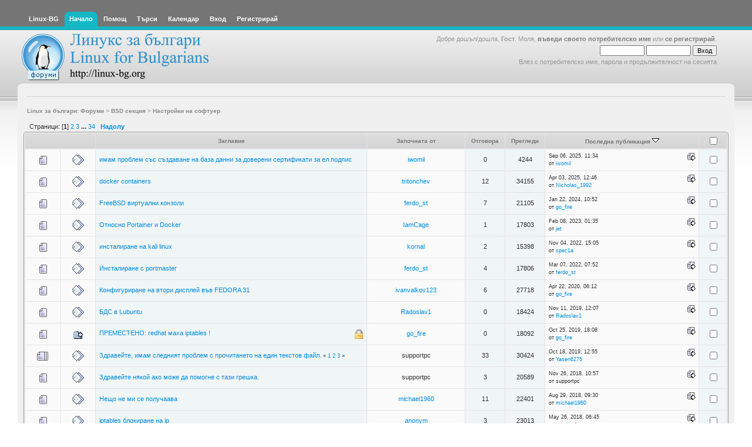

--- FILE ---
content_type: text/html; charset=UTF-8
request_url: https://www.linux-bg.org/forum/index.php?PHPSESSID=ba6fa07584961aa13df830cde23f86b1&board=26
body_size: 7283
content:
<!DOCTYPE html PUBLIC "-//W3C//DTD XHTML 1.0 Transitional//EN" "http://www.w3.org/TR/xhtml1/DTD/xhtml1-transitional.dtd">
<html xmlns="http://www.w3.org/1999/xhtml"><head>
	<meta http-equiv="Content-Type" content="text/html; charset=UTF-8" />
	<meta name="description" content="Настройки на софтуер" />
	<meta name="keywords" content="linux, linux-bg, bulgaria, bulgarian, debian, slackware, caldera, redhat, minix, sco, free bsd, mxlinux, SUSE, unix, solaris, networking, samba, xf86,  sgi, linus, kernel, OS, Apache Web Server, newbie, cyrillic, beginner, help, org, new, distributions, games,  computers, GGI, FreeSci, Quake,  KDE, internet, ipchains, red hat linux, mandrake, mount, xwindows" />
	<script language="JavaScript" type="text/javascript" src="https://www.linux-bg.org/forum/Themes/default/scripts/script.js?b4"></script>
	<script language="JavaScript" type="text/javascript" src="https://www.linux-bg.org/forum/Themes/default/scripts/theme.js?b4"></script>
	<script language="JavaScript" type="text/javascript"><!-- // --><![CDATA[
		var smf_theme_url = "https://www.linux-bg.org/forum/Themes/overviewlight_20b4";
		var smf_default_theme_url = "https://www.linux-bg.org/forum/Themes/default";
		var smf_images_url = "https://www.linux-bg.org/forum/Themes/overviewlight_20b4/images";
		var smf_scripturl = "https://www.linux-bg.org/forum/index.php?PHPSESSID=ba6fa07584961aa13df830cde23f86b1&amp;";
		var smf_iso_case_folding = false;
		var smf_charset = "UTF-8";
		var ajax_notification_text = "Зареждане...";
		var ajax_notification_cancel_text = "Отказ";
	// ]]></script>
	<title>Настройки на софтуер</title>
	<link rel="stylesheet" type="text/css" href="https://www.linux-bg.org/forum/Themes/overviewlight_20b4/style.css?b4" />
	<link rel="stylesheet" type="text/css" href="https://www.linux-bg.org/forum/Themes/default/css/print.css?b4" media="print" />
	<link rel="help" href="https://www.linux-bg.org/forum/index.php?PHPSESSID=ba6fa07584961aa13df830cde23f86b1&amp;action=help" />
	<link rel="search" href="https://www.linux-bg.org/forum/index.php?PHPSESSID=ba6fa07584961aa13df830cde23f86b1&amp;action=search" />
	<link rel="contents" href="https://www.linux-bg.org/forum/index.php?PHPSESSID=ba6fa07584961aa13df830cde23f86b1&amp;" />
	<link rel="alternate" type="application/rss+xml" title="Linux за българи: Форуми - RSS" href="https://www.linux-bg.org/forum/index.php?PHPSESSID=ba6fa07584961aa13df830cde23f86b1&amp;type=rss;action=.xml" />
	<link rel="index" href="https://www.linux-bg.org/forum/index.php?PHPSESSID=ba6fa07584961aa13df830cde23f86b1&amp;board=26.0" /><link rel="stylesheet" type="text/css" id="index_css" href="https://www.linux-bg.org/forum/Themes/overviewlight_20b4/css/index.css" /><link rel="stylesheet" type="text/css" id="forum_css" href="https://www.linux-bg.org/forum/Themes/overviewlight_20b4/css/forum.css" />
	<script language="JavaScript" type="text/javascript"><!-- // --><![CDATA[
		// Create the main header object.
		var mainHeader = new smfToggle("upshrink", false);
		mainHeader.useCookie(1);
		mainHeader.setOptions("collapse_header", "559bfb8234d02a5a169b43cce87f29fc");
		mainHeader.addToggleImage("upshrink", "/upshrink.gif", "/upshrink2.gif");
		mainHeader.addTogglePanel("user_section");
		mainHeader.addTogglePanel("news_section");
	// ]]></script>
</head>
<body>
	<div id="wrapper">
		<div id="header">
			<div id="headerleft">
				<div id="headerright">
					<div id="menubar">
						
		<div id="topmenu">
			<ul>
			<li><a href="http://www.linux-bg.org/" title="Linux-BG"><span>Linux-BG</span></a></li><li><a  class="current" href="https://www.linux-bg.org/forum/index.php?PHPSESSID=ba6fa07584961aa13df830cde23f86b1&amp;"><span>Начало</span></a></li><li><a  href="https://www.linux-bg.org/forum/index.php?PHPSESSID=ba6fa07584961aa13df830cde23f86b1&amp;action=help"><span>Помощ</span></a></li><li><a  href="https://www.linux-bg.org/forum/index.php?PHPSESSID=ba6fa07584961aa13df830cde23f86b1&amp;action=search"><span>Търси</span></a></li><li><a  href="https://www.linux-bg.org/forum/index.php?PHPSESSID=ba6fa07584961aa13df830cde23f86b1&amp;action=calendar"><span>Календар</span></a></li><li><a  href="https://www.linux-bg.org/forum/index.php?PHPSESSID=ba6fa07584961aa13df830cde23f86b1&amp;action=login"><span>Вход</span></a></li><li><a  href="https://www.linux-bg.org/forum/index.php?PHPSESSID=ba6fa07584961aa13df830cde23f86b1&amp;action=register"><span>Регистрирай</span></a></li>
			</ul>
		</div>
					</div>
					<div id="welcome">Добре дошъл/дошла, <b>Гост</b>. Моля, <a href="https://www.linux-bg.org/forum/index.php?PHPSESSID=ba6fa07584961aa13df830cde23f86b1&amp;action=login">въведи своето потребителско име</a> или <a href="https://www.linux-bg.org/forum/index.php?PHPSESSID=ba6fa07584961aa13df830cde23f86b1&amp;action=register">се регистрирай</a>.
								<script language="JavaScript" type="text/javascript" src="https://www.linux-bg.org/forum/Themes/default/sha1.js"></script>
									<form action="https://www.linux-bg.org/forum/index.php?PHPSESSID=ba6fa07584961aa13df830cde23f86b1&amp;action=login2" method="post" accept-charset="UTF-8" style="margin: 4px 0;" onsubmit="hashLoginPassword(this, '559bfb8234d02a5a169b43cce87f29fc');">
										<input type="text" name="user"  size="10" />
										<input type="password" name="passwrd"  size="10" />
										<input type="submit" value="Вход" />
										<input type="hidden" name="hash_passwrd" value="" />
									</form>Влез с потребителско име, парола и продължителност на сесията<br /><br />
					</div>
						<a href="https://www.linux-bg.org/forum/index.php?PHPSESSID=ba6fa07584961aa13df830cde23f86b1&amp;" title=""><span id="logo">&nbsp;</span></a>
				</div>
			</div>
		</div>
		<div id="mainarea">
	<ul id="linktree">
		<li>
			<a href="https://www.linux-bg.org/forum/index.php?PHPSESSID=ba6fa07584961aa13df830cde23f86b1&amp;"><span>Linux за българи: Форуми</span></a>&nbsp;>
		</li>
		<li>
			<a href="https://www.linux-bg.org/forum/index.php?PHPSESSID=ba6fa07584961aa13df830cde23f86b1&amp;#c11"><span>BSD секция</span></a>&nbsp;>
		</li>
		<li class="last">
			<a href="https://www.linux-bg.org/forum/index.php?PHPSESSID=ba6fa07584961aa13df830cde23f86b1&amp;board=26.0"><span>Настройки на софтуер</span></a>
		</li>
	</ul><!--Headers--><!--End Headers-->
		<div id="modbuttons_top" class="modbuttons clearfix margintop">
			<div class="floatleft middletext">Страници: [<b>1</b>] <a class="navPages" href="https://www.linux-bg.org/forum/index.php?PHPSESSID=ba6fa07584961aa13df830cde23f86b1&amp;board=26.20">2</a> <a class="navPages" href="https://www.linux-bg.org/forum/index.php?PHPSESSID=ba6fa07584961aa13df830cde23f86b1&amp;board=26.40">3</a> <span style="font-weight: bold;" onclick="expandPages(this, 'https://www.linux-bg.org/forum/index.php?board=26.%d', 60, 660, 20);" onmouseover="this.style.cursor='pointer';"> ... </span><a class="navPages" href="https://www.linux-bg.org/forum/index.php?PHPSESSID=ba6fa07584961aa13df830cde23f86b1&amp;board=26.660">34</a>  &nbsp;&nbsp;<a href="#bot"><b>Надолу</b></a></div>
			
		</div>
	<form action="https://www.linux-bg.org/forum/index.php?PHPSESSID=ba6fa07584961aa13df830cde23f86b1&amp;action=quickmod;board=26.0" method="post" accept-charset="UTF-8" name="quickModForm" id="quickModForm">
			<div class="tborder" id="messageindex">
				<table cellspacing="1" class="bordercolor boardsframe">
					<thead>
						<tr>
							<th width="9%" colspan="2" class="catbg3 headerpadding">&nbsp;</th>
							<th class="catbg3 headerpadding"><a href="https://www.linux-bg.org/forum/index.php?PHPSESSID=ba6fa07584961aa13df830cde23f86b1&amp;board=26.0;sort=subject">Заглавие</a></th>
							<th class="catbg3 headerpadding" width="11%"><a href="https://www.linux-bg.org/forum/index.php?PHPSESSID=ba6fa07584961aa13df830cde23f86b1&amp;board=26.0;sort=starter">Започната от</a></th>
							<th class="catbg3 headerpadding" width="4%" align="center"><a href="https://www.linux-bg.org/forum/index.php?PHPSESSID=ba6fa07584961aa13df830cde23f86b1&amp;board=26.0;sort=replies">Отговора</a></th>
							<th class="catbg3 headerpadding" width="4%" align="center"><a href="https://www.linux-bg.org/forum/index.php?PHPSESSID=ba6fa07584961aa13df830cde23f86b1&amp;board=26.0;sort=views">Прегледи</a></th>
							<th class="catbg3 headerpadding" width="22%"><a href="https://www.linux-bg.org/forum/index.php?PHPSESSID=ba6fa07584961aa13df830cde23f86b1&amp;board=26.0;sort=last_post">Последна публикация <img src="https://www.linux-bg.org/forum/Themes/overviewlight_20b4/images/sort_down.gif" alt="" /></a></th>
							<th class="catbg3 headerpadding" width="24">
								<input type="checkbox" onclick="invertAll(this, this.form, 'topics[]');" class="check" />
							</th>
						</tr>
					</thead>
					<tbody>
						<tr>
							<td class="windowbg2 icon1">
								<img src="https://www.linux-bg.org/forum/Themes/overviewlight_20b4/images/topic/normal_post.gif" alt="" />
							</td>
							<td class="windowbg2 icon2">
								<img src="https://www.linux-bg.org/forum/Themes/overviewlight_20b4/images/post/xx.gif" alt="" />
							</td>
							<td class="subject windowbg" >
								
								
								<span id="msg_344288"><a href="https://www.linux-bg.org/forum/index.php?PHPSESSID=ba6fa07584961aa13df830cde23f86b1&amp;topic=49339.0">имам проблем със създаване на база данни за доверени сертификати за ел.подпис</a></span>
								<small id="pages344288"></small>
							</td>
							<td class="windowbg2 starter">
								<a href="https://www.linux-bg.org/forum/index.php?PHPSESSID=ba6fa07584961aa13df830cde23f86b1&amp;action=profile;u=18388" title="Виж профила на iwomil">iwomil</a>
							</td>
							<td class="windowbg replies">
								0
							</td>
							<td class="windowbg views">
								4244
							</td>
							<td class="windowbg2 lastpost">
								<a href="https://www.linux-bg.org/forum/index.php?PHPSESSID=ba6fa07584961aa13df830cde23f86b1&amp;topic=49339.0#msg344288"><img src="https://www.linux-bg.org/forum/Themes/overviewlight_20b4/images/icons/last_post.gif" alt="Последна публикация" title="Последна публикация" style="float: right;" /></a>
								<span class="smalltext">
									Sep 06, 2025, 11:34<br />
									от <a href="https://www.linux-bg.org/forum/index.php?PHPSESSID=ba6fa07584961aa13df830cde23f86b1&amp;action=profile;u=18388">iwomil</a>
								</span>
							</td>
							<td class="windowbg moderation">
								<input type="checkbox" name="topics[]" value="49339" class="check" />
							</td>
						</tr>
						<tr>
							<td class="windowbg2 icon1">
								<img src="https://www.linux-bg.org/forum/Themes/overviewlight_20b4/images/topic/normal_post.gif" alt="" />
							</td>
							<td class="windowbg2 icon2">
								<img src="https://www.linux-bg.org/forum/Themes/overviewlight_20b4/images/post/xx.gif" alt="" />
							</td>
							<td class="subject windowbg" >
								
								
								<span id="msg_311258"><a href="https://www.linux-bg.org/forum/index.php?PHPSESSID=ba6fa07584961aa13df830cde23f86b1&amp;topic=48563.0">docker containers</a></span>
								<small id="pages311258"></small>
							</td>
							<td class="windowbg2 starter">
								<a href="https://www.linux-bg.org/forum/index.php?PHPSESSID=ba6fa07584961aa13df830cde23f86b1&amp;action=profile;u=15121" title="Виж профила на tritonchev">tritonchev</a>
							</td>
							<td class="windowbg replies">
								12
							</td>
							<td class="windowbg views">
								34155
							</td>
							<td class="windowbg2 lastpost">
								<a href="https://www.linux-bg.org/forum/index.php?PHPSESSID=ba6fa07584961aa13df830cde23f86b1&amp;topic=48563.0#msg339543"><img src="https://www.linux-bg.org/forum/Themes/overviewlight_20b4/images/icons/last_post.gif" alt="Последна публикация" title="Последна публикация" style="float: right;" /></a>
								<span class="smalltext">
									Apr 03, 2025, 12:46<br />
									от <a href="https://www.linux-bg.org/forum/index.php?PHPSESSID=ba6fa07584961aa13df830cde23f86b1&amp;action=profile;u=18297">Nicholas_1992</a>
								</span>
							</td>
							<td class="windowbg moderation">
								<input type="checkbox" name="topics[]" value="48563" class="check" />
							</td>
						</tr>
						<tr>
							<td class="windowbg2 icon1">
								<img src="https://www.linux-bg.org/forum/Themes/overviewlight_20b4/images/topic/normal_post.gif" alt="" />
							</td>
							<td class="windowbg2 icon2">
								<img src="https://www.linux-bg.org/forum/Themes/overviewlight_20b4/images/post/xx.gif" alt="" />
							</td>
							<td class="subject windowbg" >
								
								
								<span id="msg_332922"><a href="https://www.linux-bg.org/forum/index.php?PHPSESSID=ba6fa07584961aa13df830cde23f86b1&amp;topic=49210.0">FreeBSD виртуални конзоли</a></span>
								<small id="pages332922"></small>
							</td>
							<td class="windowbg2 starter">
								<a href="https://www.linux-bg.org/forum/index.php?PHPSESSID=ba6fa07584961aa13df830cde23f86b1&amp;action=profile;u=7643" title="Виж профила на ferdo_st">ferdo_st</a>
							</td>
							<td class="windowbg replies">
								7
							</td>
							<td class="windowbg views">
								21105
							</td>
							<td class="windowbg2 lastpost">
								<a href="https://www.linux-bg.org/forum/index.php?PHPSESSID=ba6fa07584961aa13df830cde23f86b1&amp;topic=49210.0#msg333031"><img src="https://www.linux-bg.org/forum/Themes/overviewlight_20b4/images/icons/last_post.gif" alt="Последна публикация" title="Последна публикация" style="float: right;" /></a>
								<span class="smalltext">
									Jan 22, 2024, 10:52<br />
									от <a href="https://www.linux-bg.org/forum/index.php?PHPSESSID=ba6fa07584961aa13df830cde23f86b1&amp;action=profile;u=8651">go_fire</a>
								</span>
							</td>
							<td class="windowbg moderation">
								<input type="checkbox" name="topics[]" value="49210" class="check" />
							</td>
						</tr>
						<tr>
							<td class="windowbg2 icon1">
								<img src="https://www.linux-bg.org/forum/Themes/overviewlight_20b4/images/topic/normal_post.gif" alt="" />
							</td>
							<td class="windowbg2 icon2">
								<img src="https://www.linux-bg.org/forum/Themes/overviewlight_20b4/images/post/xx.gif" alt="" />
							</td>
							<td class="subject windowbg" >
								
								
								<span id="msg_328697"><a href="https://www.linux-bg.org/forum/index.php?PHPSESSID=ba6fa07584961aa13df830cde23f86b1&amp;topic=49121.0">Относно Portainer и Docker</a></span>
								<small id="pages328697"></small>
							</td>
							<td class="windowbg2 starter">
								<a href="https://www.linux-bg.org/forum/index.php?PHPSESSID=ba6fa07584961aa13df830cde23f86b1&amp;action=profile;u=17790" title="Виж профила на IamCage">IamCage</a>
							</td>
							<td class="windowbg replies">
								1
							</td>
							<td class="windowbg views">
								17803
							</td>
							<td class="windowbg2 lastpost">
								<a href="https://www.linux-bg.org/forum/index.php?PHPSESSID=ba6fa07584961aa13df830cde23f86b1&amp;topic=49121.0#msg328744"><img src="https://www.linux-bg.org/forum/Themes/overviewlight_20b4/images/icons/last_post.gif" alt="Последна публикация" title="Последна публикация" style="float: right;" /></a>
								<span class="smalltext">
									Feb 08, 2023, 01:35<br />
									от <a href="https://www.linux-bg.org/forum/index.php?PHPSESSID=ba6fa07584961aa13df830cde23f86b1&amp;action=profile;u=10453">jet</a>
								</span>
							</td>
							<td class="windowbg moderation">
								<input type="checkbox" name="topics[]" value="49121" class="check" />
							</td>
						</tr>
						<tr>
							<td class="windowbg2 icon1">
								<img src="https://www.linux-bg.org/forum/Themes/overviewlight_20b4/images/topic/normal_post.gif" alt="" />
							</td>
							<td class="windowbg2 icon2">
								<img src="https://www.linux-bg.org/forum/Themes/overviewlight_20b4/images/post/xx.gif" alt="" />
							</td>
							<td class="subject windowbg" >
								
								
								<span id="msg_326929"><a href="https://www.linux-bg.org/forum/index.php?PHPSESSID=ba6fa07584961aa13df830cde23f86b1&amp;topic=49080.0">инсталиране на kali linux</a></span>
								<small id="pages326929"></small>
							</td>
							<td class="windowbg2 starter">
								<a href="https://www.linux-bg.org/forum/index.php?PHPSESSID=ba6fa07584961aa13df830cde23f86b1&amp;action=profile;u=17662" title="Виж профила на kornal">kornal</a>
							</td>
							<td class="windowbg replies">
								2
							</td>
							<td class="windowbg views">
								15398
							</td>
							<td class="windowbg2 lastpost">
								<a href="https://www.linux-bg.org/forum/index.php?PHPSESSID=ba6fa07584961aa13df830cde23f86b1&amp;topic=49080.0#msg327024"><img src="https://www.linux-bg.org/forum/Themes/overviewlight_20b4/images/icons/last_post.gif" alt="Последна публикация" title="Последна публикация" style="float: right;" /></a>
								<span class="smalltext">
									Nov 04, 2022, 15:05<br />
									от <a href="https://www.linux-bg.org/forum/index.php?PHPSESSID=ba6fa07584961aa13df830cde23f86b1&amp;action=profile;u=16418">spec1a</a>
								</span>
							</td>
							<td class="windowbg moderation">
								<input type="checkbox" name="topics[]" value="49080" class="check" />
							</td>
						</tr>
						<tr>
							<td class="windowbg2 icon1">
								<img src="https://www.linux-bg.org/forum/Themes/overviewlight_20b4/images/topic/normal_post.gif" alt="" />
							</td>
							<td class="windowbg2 icon2">
								<img src="https://www.linux-bg.org/forum/Themes/overviewlight_20b4/images/post/xx.gif" alt="" />
							</td>
							<td class="subject windowbg" >
								
								
								<span id="msg_321729"><a href="https://www.linux-bg.org/forum/index.php?PHPSESSID=ba6fa07584961aa13df830cde23f86b1&amp;topic=49001.0">Инсталиране с portmaster</a></span>
								<small id="pages321729"></small>
							</td>
							<td class="windowbg2 starter">
								<a href="https://www.linux-bg.org/forum/index.php?PHPSESSID=ba6fa07584961aa13df830cde23f86b1&amp;action=profile;u=7643" title="Виж профила на ferdo_st">ferdo_st</a>
							</td>
							<td class="windowbg replies">
								4
							</td>
							<td class="windowbg views">
								17806
							</td>
							<td class="windowbg2 lastpost">
								<a href="https://www.linux-bg.org/forum/index.php?PHPSESSID=ba6fa07584961aa13df830cde23f86b1&amp;topic=49001.0#msg321740"><img src="https://www.linux-bg.org/forum/Themes/overviewlight_20b4/images/icons/last_post.gif" alt="Последна публикация" title="Последна публикация" style="float: right;" /></a>
								<span class="smalltext">
									Mar 07, 2022, 07:52<br />
									от <a href="https://www.linux-bg.org/forum/index.php?PHPSESSID=ba6fa07584961aa13df830cde23f86b1&amp;action=profile;u=7643">ferdo_st</a>
								</span>
							</td>
							<td class="windowbg moderation">
								<input type="checkbox" name="topics[]" value="49001" class="check" />
							</td>
						</tr>
						<tr>
							<td class="windowbg2 icon1">
								<img src="https://www.linux-bg.org/forum/Themes/overviewlight_20b4/images/topic/normal_post.gif" alt="" />
							</td>
							<td class="windowbg2 icon2">
								<img src="https://www.linux-bg.org/forum/Themes/overviewlight_20b4/images/post/xx.gif" alt="" />
							</td>
							<td class="subject windowbg" >
								
								
								<span id="msg_313619"><a href="https://www.linux-bg.org/forum/index.php?PHPSESSID=ba6fa07584961aa13df830cde23f86b1&amp;topic=48752.0">Конфигуриране на втори дисплей във FEDORA 31</a></span>
								<small id="pages313619"></small>
							</td>
							<td class="windowbg2 starter">
								<a href="https://www.linux-bg.org/forum/index.php?PHPSESSID=ba6fa07584961aa13df830cde23f86b1&amp;action=profile;u=17609" title="Виж профила на ivanvalkov123">ivanvalkov123</a>
							</td>
							<td class="windowbg replies">
								6
							</td>
							<td class="windowbg views">
								27718
							</td>
							<td class="windowbg2 lastpost">
								<a href="https://www.linux-bg.org/forum/index.php?PHPSESSID=ba6fa07584961aa13df830cde23f86b1&amp;topic=48752.0#msg313627"><img src="https://www.linux-bg.org/forum/Themes/overviewlight_20b4/images/icons/last_post.gif" alt="Последна публикация" title="Последна публикация" style="float: right;" /></a>
								<span class="smalltext">
									Apr 22, 2020, 06:12<br />
									от <a href="https://www.linux-bg.org/forum/index.php?PHPSESSID=ba6fa07584961aa13df830cde23f86b1&amp;action=profile;u=8651">go_fire</a>
								</span>
							</td>
							<td class="windowbg moderation">
								<input type="checkbox" name="topics[]" value="48752" class="check" />
							</td>
						</tr>
						<tr>
							<td class="windowbg2 icon1">
								<img src="https://www.linux-bg.org/forum/Themes/overviewlight_20b4/images/topic/normal_post.gif" alt="" />
							</td>
							<td class="windowbg2 icon2">
								<img src="https://www.linux-bg.org/forum/Themes/overviewlight_20b4/images/post/xx.gif" alt="" />
							</td>
							<td class="subject windowbg" >
								
								
								<span id="msg_312185"><a href="https://www.linux-bg.org/forum/index.php?PHPSESSID=ba6fa07584961aa13df830cde23f86b1&amp;topic=48659.0">БДС в Lubuntu</a></span>
								<small id="pages312185"></small>
							</td>
							<td class="windowbg2 starter">
								<a href="https://www.linux-bg.org/forum/index.php?PHPSESSID=ba6fa07584961aa13df830cde23f86b1&amp;action=profile;u=17544" title="Виж профила на Radoslav1">Radoslav1</a>
							</td>
							<td class="windowbg replies">
								0
							</td>
							<td class="windowbg views">
								18424
							</td>
							<td class="windowbg2 lastpost">
								<a href="https://www.linux-bg.org/forum/index.php?PHPSESSID=ba6fa07584961aa13df830cde23f86b1&amp;topic=48659.0#msg312185"><img src="https://www.linux-bg.org/forum/Themes/overviewlight_20b4/images/icons/last_post.gif" alt="Последна публикация" title="Последна публикация" style="float: right;" /></a>
								<span class="smalltext">
									Nov 11, 2019, 12:07<br />
									от <a href="https://www.linux-bg.org/forum/index.php?PHPSESSID=ba6fa07584961aa13df830cde23f86b1&amp;action=profile;u=17544">Radoslav1</a>
								</span>
							</td>
							<td class="windowbg moderation">
								<input type="checkbox" name="topics[]" value="48659" class="check" />
							</td>
						</tr>
						<tr>
							<td class="windowbg2 icon1">
								<img src="https://www.linux-bg.org/forum/Themes/overviewlight_20b4/images/topic/normal_post.gif" alt="" />
							</td>
							<td class="windowbg2 icon2">
								<img src="https://www.linux-bg.org/forum/Themes/overviewlight_20b4/images/post/moved.gif" alt="" />
							</td>
							<td class="subject windowbg" >
								<img src="https://www.linux-bg.org/forum/Themes/overviewlight_20b4/images/icons/quick_lock.gif" align="right" alt="" id="lockicon312028" style="margin: 0;" />
								
								<span id="msg_312028"><a href="https://www.linux-bg.org/forum/index.php?PHPSESSID=ba6fa07584961aa13df830cde23f86b1&amp;topic=48636.0">ПРЕМЕСТЕНО: redhat маха iptables !</a></span>
								<small id="pages312028"></small>
							</td>
							<td class="windowbg2 starter">
								<a href="https://www.linux-bg.org/forum/index.php?PHPSESSID=ba6fa07584961aa13df830cde23f86b1&amp;action=profile;u=8651" title="Виж профила на go_fire">go_fire</a>
							</td>
							<td class="windowbg replies">
								0
							</td>
							<td class="windowbg views">
								18092
							</td>
							<td class="windowbg2 lastpost">
								<a href="https://www.linux-bg.org/forum/index.php?PHPSESSID=ba6fa07584961aa13df830cde23f86b1&amp;topic=48636.0#msg312028"><img src="https://www.linux-bg.org/forum/Themes/overviewlight_20b4/images/icons/last_post.gif" alt="Последна публикация" title="Последна публикация" style="float: right;" /></a>
								<span class="smalltext">
									Oct 25, 2019, 18:08<br />
									от <a href="https://www.linux-bg.org/forum/index.php?PHPSESSID=ba6fa07584961aa13df830cde23f86b1&amp;action=profile;u=8651">go_fire</a>
								</span>
							</td>
							<td class="windowbg moderation">
								<input type="checkbox" name="topics[]" value="48636" class="check" />
							</td>
						</tr>
						<tr>
							<td class="windowbg2 icon1">
								<img src="https://www.linux-bg.org/forum/Themes/overviewlight_20b4/images/topic/veryhot_post.gif" alt="" />
							</td>
							<td class="windowbg2 icon2">
								<img src="https://www.linux-bg.org/forum/Themes/overviewlight_20b4/images/post/xx.gif" alt="" />
							</td>
							<td class="subject windowbg" >
								
								
								<span id="msg_311755"><a href="https://www.linux-bg.org/forum/index.php?PHPSESSID=ba6fa07584961aa13df830cde23f86b1&amp;topic=48593.0">Здравейте, имам следният проблем с прочитането на един текстов файл.</a></span>
								<small id="pages311755">&#171; <a href="https://www.linux-bg.org/forum/index.php?PHPSESSID=ba6fa07584961aa13df830cde23f86b1&amp;topic=48593.0">1</a> <a href="https://www.linux-bg.org/forum/index.php?PHPSESSID=ba6fa07584961aa13df830cde23f86b1&amp;topic=48593.15">2</a> <a href="https://www.linux-bg.org/forum/index.php?PHPSESSID=ba6fa07584961aa13df830cde23f86b1&amp;topic=48593.30">3</a> &#187;</small>
							</td>
							<td class="windowbg2 starter">
								supportpc
							</td>
							<td class="windowbg replies">
								33
							</td>
							<td class="windowbg views">
								30424
							</td>
							<td class="windowbg2 lastpost">
								<a href="https://www.linux-bg.org/forum/index.php?PHPSESSID=ba6fa07584961aa13df830cde23f86b1&amp;topic=48593.30#msg311898"><img src="https://www.linux-bg.org/forum/Themes/overviewlight_20b4/images/icons/last_post.gif" alt="Последна публикация" title="Последна публикация" style="float: right;" /></a>
								<span class="smalltext">
									Oct 18, 2019, 12:55<br />
									от <a href="https://www.linux-bg.org/forum/index.php?PHPSESSID=ba6fa07584961aa13df830cde23f86b1&amp;action=profile;u=5456">Yasen6275</a>
								</span>
							</td>
							<td class="windowbg moderation">
								<input type="checkbox" name="topics[]" value="48593" class="check" />
							</td>
						</tr>
						<tr>
							<td class="windowbg2 icon1">
								<img src="https://www.linux-bg.org/forum/Themes/overviewlight_20b4/images/topic/normal_post.gif" alt="" />
							</td>
							<td class="windowbg2 icon2">
								<img src="https://www.linux-bg.org/forum/Themes/overviewlight_20b4/images/post/xx.gif" alt="" />
							</td>
							<td class="subject windowbg" >
								
								
								<span id="msg_307935"><a href="https://www.linux-bg.org/forum/index.php?PHPSESSID=ba6fa07584961aa13df830cde23f86b1&amp;topic=48453.0">Здравейте някой ако може да помогне с тази грешка.</a></span>
								<small id="pages307935"></small>
							</td>
							<td class="windowbg2 starter">
								supportpc
							</td>
							<td class="windowbg replies">
								3
							</td>
							<td class="windowbg views">
								20589
							</td>
							<td class="windowbg2 lastpost">
								<a href="https://www.linux-bg.org/forum/index.php?PHPSESSID=ba6fa07584961aa13df830cde23f86b1&amp;topic=48453.0#msg308082"><img src="https://www.linux-bg.org/forum/Themes/overviewlight_20b4/images/icons/last_post.gif" alt="Последна публикация" title="Последна публикация" style="float: right;" /></a>
								<span class="smalltext">
									Nov 26, 2018, 10:57<br />
									от supportpc
								</span>
							</td>
							<td class="windowbg moderation">
								<input type="checkbox" name="topics[]" value="48453" class="check" />
							</td>
						</tr>
						<tr>
							<td class="windowbg2 icon1">
								<img src="https://www.linux-bg.org/forum/Themes/overviewlight_20b4/images/topic/normal_post.gif" alt="" />
							</td>
							<td class="windowbg2 icon2">
								<img src="https://www.linux-bg.org/forum/Themes/overviewlight_20b4/images/post/xx.gif" alt="" />
							</td>
							<td class="subject windowbg" >
								
								
								<span id="msg_306258"><a href="https://www.linux-bg.org/forum/index.php?PHPSESSID=ba6fa07584961aa13df830cde23f86b1&amp;topic=48202.0">Нещо не ми се получаава</a></span>
								<small id="pages306258"></small>
							</td>
							<td class="windowbg2 starter">
								<a href="https://www.linux-bg.org/forum/index.php?PHPSESSID=ba6fa07584961aa13df830cde23f86b1&amp;action=profile;u=12789" title="Виж профила на michael1960">michael1960</a>
							</td>
							<td class="windowbg replies">
								11
							</td>
							<td class="windowbg views">
								22401
							</td>
							<td class="windowbg2 lastpost">
								<a href="https://www.linux-bg.org/forum/index.php?PHPSESSID=ba6fa07584961aa13df830cde23f86b1&amp;topic=48202.0#msg306277"><img src="https://www.linux-bg.org/forum/Themes/overviewlight_20b4/images/icons/last_post.gif" alt="Последна публикация" title="Последна публикация" style="float: right;" /></a>
								<span class="smalltext">
									Aug 29, 2018, 09:30<br />
									от <a href="https://www.linux-bg.org/forum/index.php?PHPSESSID=ba6fa07584961aa13df830cde23f86b1&amp;action=profile;u=12789">michael1960</a>
								</span>
							</td>
							<td class="windowbg moderation">
								<input type="checkbox" name="topics[]" value="48202" class="check" />
							</td>
						</tr>
						<tr>
							<td class="windowbg2 icon1">
								<img src="https://www.linux-bg.org/forum/Themes/overviewlight_20b4/images/topic/normal_post.gif" alt="" />
							</td>
							<td class="windowbg2 icon2">
								<img src="https://www.linux-bg.org/forum/Themes/overviewlight_20b4/images/post/xx.gif" alt="" />
							</td>
							<td class="subject windowbg" >
								
								
								<span id="msg_304758"><a href="https://www.linux-bg.org/forum/index.php?PHPSESSID=ba6fa07584961aa13df830cde23f86b1&amp;topic=48047.0">iptables блокиране на ip</a></span>
								<small id="pages304758"></small>
							</td>
							<td class="windowbg2 starter">
								<a href="https://www.linux-bg.org/forum/index.php?PHPSESSID=ba6fa07584961aa13df830cde23f86b1&amp;action=profile;u=7571" title="Виж профила на anonym">anonym</a>
							</td>
							<td class="windowbg replies">
								3
							</td>
							<td class="windowbg views">
								23013
							</td>
							<td class="windowbg2 lastpost">
								<a href="https://www.linux-bg.org/forum/index.php?PHPSESSID=ba6fa07584961aa13df830cde23f86b1&amp;topic=48047.0#msg304767"><img src="https://www.linux-bg.org/forum/Themes/overviewlight_20b4/images/icons/last_post.gif" alt="Последна публикация" title="Последна публикация" style="float: right;" /></a>
								<span class="smalltext">
									May 26, 2018, 06:45<br />
									от <a href="https://www.linux-bg.org/forum/index.php?PHPSESSID=ba6fa07584961aa13df830cde23f86b1&amp;action=profile;u=7384">mystical</a>
								</span>
							</td>
							<td class="windowbg moderation">
								<input type="checkbox" name="topics[]" value="48047" class="check" />
							</td>
						</tr>
						<tr>
							<td class="windowbg2 icon1">
								<img src="https://www.linux-bg.org/forum/Themes/overviewlight_20b4/images/topic/normal_post.gif" alt="" />
							</td>
							<td class="windowbg2 icon2">
								<img src="https://www.linux-bg.org/forum/Themes/overviewlight_20b4/images/post/xx.gif" alt="" />
							</td>
							<td class="subject windowbg" >
								
								
								<span id="msg_301046"><a href="https://www.linux-bg.org/forum/index.php?PHPSESSID=ba6fa07584961aa13df830cde23f86b1&amp;topic=47887.0">Skype иска администаторска парола</a></span>
								<small id="pages301046"></small>
							</td>
							<td class="windowbg2 starter">
								<a href="https://www.linux-bg.org/forum/index.php?PHPSESSID=ba6fa07584961aa13df830cde23f86b1&amp;action=profile;u=4818" title="Виж профила на bobo1100">bobo1100</a>
							</td>
							<td class="windowbg replies">
								14
							</td>
							<td class="windowbg views">
								27118
							</td>
							<td class="windowbg2 lastpost">
								<a href="https://www.linux-bg.org/forum/index.php?PHPSESSID=ba6fa07584961aa13df830cde23f86b1&amp;topic=47887.0#msg301060"><img src="https://www.linux-bg.org/forum/Themes/overviewlight_20b4/images/icons/last_post.gif" alt="Последна публикация" title="Последна публикация" style="float: right;" /></a>
								<span class="smalltext">
									Dec 01, 2017, 22:24<br />
									от <a href="https://www.linux-bg.org/forum/index.php?PHPSESSID=ba6fa07584961aa13df830cde23f86b1&amp;action=profile;u=16266">remotexx</a>
								</span>
							</td>
							<td class="windowbg moderation">
								<input type="checkbox" name="topics[]" value="47887" class="check" />
							</td>
						</tr>
						<tr>
							<td class="windowbg2 icon1">
								<img src="https://www.linux-bg.org/forum/Themes/overviewlight_20b4/images/topic/normal_post.gif" alt="" />
							</td>
							<td class="windowbg2 icon2">
								<img src="https://www.linux-bg.org/forum/Themes/overviewlight_20b4/images/post/clip.gif" alt="" />
							</td>
							<td class="subject windowbg" >
								
								
								<span id="msg_300394"><a href="https://www.linux-bg.org/forum/index.php?PHPSESSID=ba6fa07584961aa13df830cde23f86b1&amp;topic=47853.0">Cisco Anyconnect</a></span>
								<small id="pages300394"></small>
							</td>
							<td class="windowbg2 starter">
								<a href="https://www.linux-bg.org/forum/index.php?PHPSESSID=ba6fa07584961aa13df830cde23f86b1&amp;action=profile;u=17331" title="Виж профила на stenlis8">stenlis8</a>
							</td>
							<td class="windowbg replies">
								7
							</td>
							<td class="windowbg views">
								21875
							</td>
							<td class="windowbg2 lastpost">
								<a href="https://www.linux-bg.org/forum/index.php?PHPSESSID=ba6fa07584961aa13df830cde23f86b1&amp;topic=47853.0#msg300430"><img src="https://www.linux-bg.org/forum/Themes/overviewlight_20b4/images/icons/last_post.gif" alt="Последна публикация" title="Последна публикация" style="float: right;" /></a>
								<span class="smalltext">
									Oct 04, 2017, 15:50<br />
									от <a href="https://www.linux-bg.org/forum/index.php?PHPSESSID=ba6fa07584961aa13df830cde23f86b1&amp;action=profile;u=14434">Archchancellor</a>
								</span>
							</td>
							<td class="windowbg moderation">
								<input type="checkbox" name="topics[]" value="47853" class="check" />
							</td>
						</tr>
						<tr>
							<td class="windowbg2 icon1">
								<img src="https://www.linux-bg.org/forum/Themes/overviewlight_20b4/images/topic/veryhot_post.gif" alt="" />
							</td>
							<td class="windowbg2 icon2">
								<img src="https://www.linux-bg.org/forum/Themes/overviewlight_20b4/images/post/xx.gif" alt="" />
							</td>
							<td class="subject windowbg" >
								
								
								<span id="msg_300225"><a href="https://www.linux-bg.org/forum/index.php?PHPSESSID=ba6fa07584961aa13df830cde23f86b1&amp;topic=47837.0">Въпрос за pfsense</a></span>
								<small id="pages300225">&#171; <a href="https://www.linux-bg.org/forum/index.php?PHPSESSID=ba6fa07584961aa13df830cde23f86b1&amp;topic=47837.0">1</a> <a href="https://www.linux-bg.org/forum/index.php?PHPSESSID=ba6fa07584961aa13df830cde23f86b1&amp;topic=47837.15">2</a> <a href="https://www.linux-bg.org/forum/index.php?PHPSESSID=ba6fa07584961aa13df830cde23f86b1&amp;topic=47837.30">3</a> &#187;</small>
							</td>
							<td class="windowbg2 starter">
								<a href="https://www.linux-bg.org/forum/index.php?PHPSESSID=ba6fa07584961aa13df830cde23f86b1&amp;action=profile;u=17326" title="Виж профила на Gec">Gec</a>
							</td>
							<td class="windowbg replies">
								34
							</td>
							<td class="windowbg views">
								35572
							</td>
							<td class="windowbg2 lastpost">
								<a href="https://www.linux-bg.org/forum/index.php?PHPSESSID=ba6fa07584961aa13df830cde23f86b1&amp;topic=47837.30#msg300349"><img src="https://www.linux-bg.org/forum/Themes/overviewlight_20b4/images/icons/last_post.gif" alt="Последна публикация" title="Последна публикация" style="float: right;" /></a>
								<span class="smalltext">
									Sep 29, 2017, 02:18<br />
									от <a href="https://www.linux-bg.org/forum/index.php?PHPSESSID=ba6fa07584961aa13df830cde23f86b1&amp;action=profile;u=15804">backinblack</a>
								</span>
							</td>
							<td class="windowbg moderation">
								<input type="checkbox" name="topics[]" value="47837" class="check" />
							</td>
						</tr>
						<tr>
							<td class="windowbg2 icon1">
								<img src="https://www.linux-bg.org/forum/Themes/overviewlight_20b4/images/topic/normal_post.gif" alt="" />
							</td>
							<td class="windowbg2 icon2">
								<img src="https://www.linux-bg.org/forum/Themes/overviewlight_20b4/images/post/xx.gif" alt="" />
							</td>
							<td class="subject windowbg" >
								
								
								<span id="msg_300083"><a href="https://www.linux-bg.org/forum/index.php?PHPSESSID=ba6fa07584961aa13df830cde23f86b1&amp;topic=47809.0">Snap and Flatpak</a></span>
								<small id="pages300083"></small>
							</td>
							<td class="windowbg2 starter">
								<a href="https://www.linux-bg.org/forum/index.php?PHPSESSID=ba6fa07584961aa13df830cde23f86b1&amp;action=profile;u=10450" title="Виж профила на deant01">deant01</a>
							</td>
							<td class="windowbg replies">
								3
							</td>
							<td class="windowbg views">
								20379
							</td>
							<td class="windowbg2 lastpost">
								<a href="https://www.linux-bg.org/forum/index.php?PHPSESSID=ba6fa07584961aa13df830cde23f86b1&amp;topic=47809.0#msg300099"><img src="https://www.linux-bg.org/forum/Themes/overviewlight_20b4/images/icons/last_post.gif" alt="Последна публикация" title="Последна публикация" style="float: right;" /></a>
								<span class="smalltext">
									Sep 07, 2017, 23:02<br />
									от <a href="https://www.linux-bg.org/forum/index.php?PHPSESSID=ba6fa07584961aa13df830cde23f86b1&amp;action=profile;u=15717">PaperNick</a>
								</span>
							</td>
							<td class="windowbg moderation">
								<input type="checkbox" name="topics[]" value="47809" class="check" />
							</td>
						</tr>
						<tr>
							<td class="windowbg2 icon1">
								<img src="https://www.linux-bg.org/forum/Themes/overviewlight_20b4/images/topic/veryhot_post.gif" alt="" />
							</td>
							<td class="windowbg2 icon2">
								<img src="https://www.linux-bg.org/forum/Themes/overviewlight_20b4/images/post/xx.gif" alt="" />
							</td>
							<td class="subject windowbg" >
								
								
								<span id="msg_298993"><a href="https://www.linux-bg.org/forum/index.php?PHPSESSID=ba6fa07584961aa13df830cde23f86b1&amp;topic=47767.0">Въпрос Pfsense</a></span>
								<small id="pages298993">&#171; <a href="https://www.linux-bg.org/forum/index.php?PHPSESSID=ba6fa07584961aa13df830cde23f86b1&amp;topic=47767.0">1</a> <a href="https://www.linux-bg.org/forum/index.php?PHPSESSID=ba6fa07584961aa13df830cde23f86b1&amp;topic=47767.15">2</a> &#187;</small>
							</td>
							<td class="windowbg2 starter">
								<a href="https://www.linux-bg.org/forum/index.php?PHPSESSID=ba6fa07584961aa13df830cde23f86b1&amp;action=profile;u=17247" title="Виж профила на sauronnet">sauronnet</a>
							</td>
							<td class="windowbg replies">
								25
							</td>
							<td class="windowbg views">
								31525
							</td>
							<td class="windowbg2 lastpost">
								<a href="https://www.linux-bg.org/forum/index.php?PHPSESSID=ba6fa07584961aa13df830cde23f86b1&amp;topic=47767.15#msg300060"><img src="https://www.linux-bg.org/forum/Themes/overviewlight_20b4/images/icons/last_post.gif" alt="Последна публикация" title="Последна публикация" style="float: right;" /></a>
								<span class="smalltext">
									Sep 04, 2017, 08:22<br />
									от <a href="https://www.linux-bg.org/forum/index.php?PHPSESSID=ba6fa07584961aa13df830cde23f86b1&amp;action=profile;u=13671">10101</a>
								</span>
							</td>
							<td class="windowbg moderation">
								<input type="checkbox" name="topics[]" value="47767" class="check" />
							</td>
						</tr>
						<tr>
							<td class="windowbg2 icon1">
								<img src="https://www.linux-bg.org/forum/Themes/overviewlight_20b4/images/topic/normal_post.gif" alt="" />
							</td>
							<td class="windowbg2 icon2">
								<img src="https://www.linux-bg.org/forum/Themes/overviewlight_20b4/images/post/clip.gif" alt="" />
							</td>
							<td class="subject windowbg" >
								
								
								<span id="msg_298570"><a href="https://www.linux-bg.org/forum/index.php?PHPSESSID=ba6fa07584961aa13df830cde23f86b1&amp;topic=47755.0">Проблем с терминала след update.</a></span>
								<small id="pages298570"></small>
							</td>
							<td class="windowbg2 starter">
								<a href="https://www.linux-bg.org/forum/index.php?PHPSESSID=ba6fa07584961aa13df830cde23f86b1&amp;action=profile;u=12745" title="Виж профила на deyan4">deyan4</a>
							</td>
							<td class="windowbg replies">
								5
							</td>
							<td class="windowbg views">
								22779
							</td>
							<td class="windowbg2 lastpost">
								<a href="https://www.linux-bg.org/forum/index.php?PHPSESSID=ba6fa07584961aa13df830cde23f86b1&amp;topic=47755.0#msg298579"><img src="https://www.linux-bg.org/forum/Themes/overviewlight_20b4/images/icons/last_post.gif" alt="Последна публикация" title="Последна публикация" style="float: right;" /></a>
								<span class="smalltext">
									Jul 14, 2017, 12:49<br />
									от <a href="https://www.linux-bg.org/forum/index.php?PHPSESSID=ba6fa07584961aa13df830cde23f86b1&amp;action=profile;u=8651">go_fire</a>
								</span>
							</td>
							<td class="windowbg moderation">
								<input type="checkbox" name="topics[]" value="47755" class="check" />
							</td>
						</tr>
						<tr>
							<td class="windowbg2 icon1">
								<img src="https://www.linux-bg.org/forum/Themes/overviewlight_20b4/images/topic/normal_post.gif" alt="" />
							</td>
							<td class="windowbg2 icon2">
								<img src="https://www.linux-bg.org/forum/Themes/overviewlight_20b4/images/post/xx.gif" alt="" />
							</td>
							<td class="subject windowbg" >
								
								
								<span id="msg_298161"><a href="https://www.linux-bg.org/forum/index.php?PHPSESSID=ba6fa07584961aa13df830cde23f86b1&amp;topic=47738.0">Index file search service за FreeBSD</a></span>
								<small id="pages298161"></small>
							</td>
							<td class="windowbg2 starter">
								<a href="https://www.linux-bg.org/forum/index.php?PHPSESSID=ba6fa07584961aa13df830cde23f86b1&amp;action=profile;u=1317" title="Виж профила на growchie">growchie</a>
							</td>
							<td class="windowbg replies">
								0
							</td>
							<td class="windowbg views">
								18952
							</td>
							<td class="windowbg2 lastpost">
								<a href="https://www.linux-bg.org/forum/index.php?PHPSESSID=ba6fa07584961aa13df830cde23f86b1&amp;topic=47738.0#msg298161"><img src="https://www.linux-bg.org/forum/Themes/overviewlight_20b4/images/icons/last_post.gif" alt="Последна публикация" title="Последна публикация" style="float: right;" /></a>
								<span class="smalltext">
									Jun 30, 2017, 16:12<br />
									от <a href="https://www.linux-bg.org/forum/index.php?PHPSESSID=ba6fa07584961aa13df830cde23f86b1&amp;action=profile;u=1317">growchie</a>
								</span>
							</td>
							<td class="windowbg moderation">
								<input type="checkbox" name="topics[]" value="47738" class="check" />
							</td>
						</tr>
						<tr class="catbg headerpadding">
							<td colspan="8" align="right">
								<select name="qaction">
									<option value="">--------</option>
									
									
									
									
									
									
									
									<option value="markread">Mark selected read</option>
								</select>
								<input type="submit" value="Давай!" onclick="return document.forms.quickModForm.qaction.value != '' &amp;&amp; confirm('Сигурен ли си?');" />
							</td>
						</tr>
					</tbody>
				</table>
			</div>
			<a name="bot"></a>
			<input type="hidden" name="sc" value="559bfb8234d02a5a169b43cce87f29fc" />
	</form>
	<div id="modbuttons_bottom" class="modbuttons clearfix marginbottom">
		<div class="floatleft middletext">Страници: [<b>1</b>] <a class="navPages" href="https://www.linux-bg.org/forum/index.php?PHPSESSID=ba6fa07584961aa13df830cde23f86b1&amp;board=26.20">2</a> <a class="navPages" href="https://www.linux-bg.org/forum/index.php?PHPSESSID=ba6fa07584961aa13df830cde23f86b1&amp;board=26.40">3</a> <span style="font-weight: bold;" onclick="expandPages(this, 'https://www.linux-bg.org/forum/index.php?board=26.%d', 60, 660, 20);" onmouseover="this.style.cursor='pointer';"> ... </span><a class="navPages" href="https://www.linux-bg.org/forum/index.php?PHPSESSID=ba6fa07584961aa13df830cde23f86b1&amp;board=26.660">34</a>  &nbsp;&nbsp;<a href="#top"><strong>Нагоре</strong></a></div>
		
	</div>
	<div class="marginbottom"></div>
	<div class="tborder clearfix" id="topic_icons">
		<div class="titlebg2 clearfix">
			<p class="floatright" id="message_index_jump_to">&nbsp;</p>
			<p class="floatleft smalltext">
				
				<img src="https://www.linux-bg.org/forum/Themes/overviewlight_20b4/images/topic/my_normal_post.gif" alt="" align="middle" /> Тема, в която си публикувал отговор<br />
				<img src="https://www.linux-bg.org/forum/Themes/overviewlight_20b4/images/topic/normal_post.gif" alt="" align="middle" /> Обикновена Тема<br />
				<img src="https://www.linux-bg.org/forum/Themes/overviewlight_20b4/images/topic/hot_post.gif" alt="" align="middle" /> Гореща Тема (Повече от 15 Отговора)<br />
				<img src="https://www.linux-bg.org/forum/Themes/overviewlight_20b4/images/topic/veryhot_post.gif" alt="" align="middle" /> Много Гореща Тема (Повече от 25 Отговора)
			</p>
			<p class="smalltext">
				<img src="https://www.linux-bg.org/forum/Themes/overviewlight_20b4/images/icons/quick_lock.gif" alt="" align="middle" /> Заключена Тема<br />
				<img src="https://www.linux-bg.org/forum/Themes/overviewlight_20b4/images/icons/quick_sticky.gif" alt="" align="middle" /> Залепени теми<br />
				<img src="https://www.linux-bg.org/forum/Themes/overviewlight_20b4/images/topic/normal_poll.gif" alt="" align="middle" /> Анкета
			</p>
			<script language="JavaScript" type="text/javascript"><!-- // --><![CDATA[
				if (typeof(window.XMLHttpRequest) != "undefined")
					aJumpTo[aJumpTo.length] = new JumpTo({
						sContainerId: "message_index_jump_to",
						sJumpToTemplate: "<label class=\"smalltext\" for=\"%select_id%\">Отиди на:<" + "/label> %dropdown_list%",
						iCurBoardId: 26,
						iCurBoardChildLevel: 0,
						sCurBoardName: "Настройки на софтуер",
						sBoardChildLevelIndicator: "==",
						sBoardPrefix: "=> ",
						sCatSeparator: "-----------------------------",
						sCatPrefix: "",
						sGoButtonLabel: "Отиди"
					});
			// ]]></script>
		</div>
	</div>
<script language="JavaScript" type="text/javascript" src="https://www.linux-bg.org/forum/Themes/default/scripts/xml_board.js"></script>
<script language="JavaScript" type="text/javascript"><!-- // --><![CDATA[

	// Hide certain bits during topic edit.
	hide_prefixes.push("lockicon", "stickyicon", "pages", "newicon");

	// Use it to detect when we've stopped editing.
	document.onclick = modify_topic_click;

	var mouse_on_div;
	function modify_topic_click()
	{
		if (in_edit_mode == 1 && mouse_on_div == 0)
			modify_topic_save("559bfb8234d02a5a169b43cce87f29fc");
	}

	function modify_topic_keypress(oEvent)
	{
		if (typeof(oEvent.keyCode) != "undefined" && oEvent.keyCode == 13)
		{
			modify_topic_save("559bfb8234d02a5a169b43cce87f29fc");
			if (typeof(oEvent.preventDefault) == "undefined")
				oEvent.returnValue = false;
			else
				oEvent.preventDefault();
		}
	}

	// For templating, shown when an inline edit is made.
	function modify_topic_show_edit(subject)
	{
		// Just template the subject.
		setInnerHTML(cur_subject_div, '<input type="text" name="subject" value="' + subject + '" size="60" style="width: 95%;"  maxlength="80" onkeypress="modify_topic_keypress(event)" /><input type="hidden" name="topic" value="' + cur_topic_id + '" /><input type="hidden" name="msg" value="' + cur_msg_id.substr(4) + '" />');
	}

	// And the reverse for hiding it.
	function modify_topic_hide_edit(subject)
	{
		// Re-template the subject!
		setInnerHTML(cur_subject_div, '<a href="https://www.linux-bg.org/forum/index.php?PHPSESSID=ba6fa07584961aa13df830cde23f86b1&amp;topic=' + cur_topic_id + '.0">' + subject + '<' +'/a>');
	}

// ]]></script><!--Footers--><!-- Google tag (gtag.js) -->
<script async src="https://www.googletagmanager.com/gtag/js?id=G-5HVN4S94DR"></script>
<script>
  window.dataLayer = window.dataLayer || [];
  function gtag(){dataLayer.push(arguments);}
  gtag('js', new Date());

  gtag('config', 'G-5HVN4S94DR');
</script>
<!-- End of tracker //-->
<!--End Footers-->
		</div>
		<div id="footer">
			<div id="footer-left">
				<div id="footer-right">
					<br />
		<span class="smalltext" style="display: inline; visibility: visible; font-family: Verdana, Arial, sans-serif;"><a href="http://www.simplemachines.org/" title="Simple Machines Forum" target="_blank">Powered by SMF 2.0 Beta 4</a> | 
<a href="http://www.simplemachines.org/about/copyright.php" title="Free Forum Software" target="_blank">SMF &copy; 2006, Simple Machines LLC</a>
		</span>
					<br />Theme by <a href="http://www.dzinerstudio.com" target="_blank"><b>DzinerStudio</b></a><br />Създадена за 0.033 сек с 8 заявки.
				</div>
			</div>
		</div>
	</div>
</body></html>